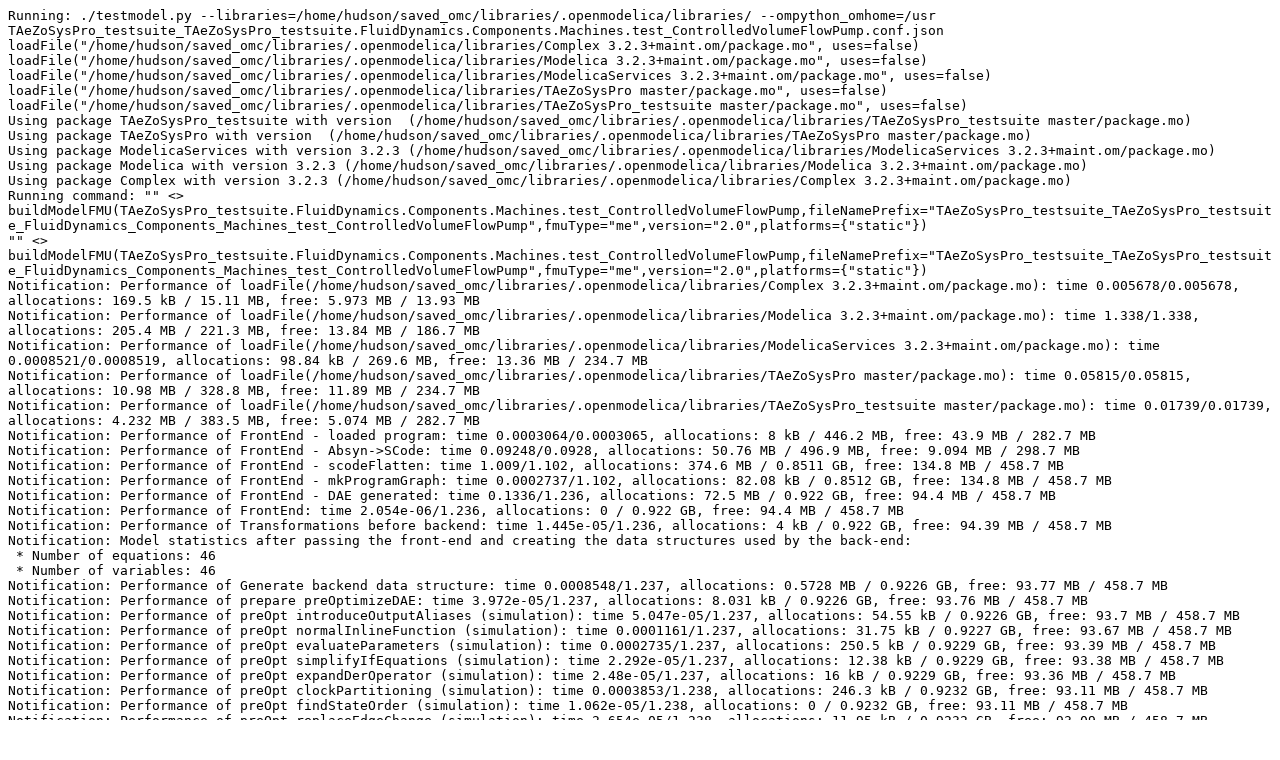

--- FILE ---
content_type: text/plain; charset=UTF-8
request_url: https://libraries.openmodelica.org/branches/v1.16-fmi/TAeZoSysPro_testsuite/files/TAeZoSysPro_testsuite_TAeZoSysPro_testsuite.FluidDynamics.Components.Machines.test_ControlledVolumeFlowPump.err
body_size: 3396
content:
Running: ./testmodel.py --libraries=/home/hudson/saved_omc/libraries/.openmodelica/libraries/ --ompython_omhome=/usr TAeZoSysPro_testsuite_TAeZoSysPro_testsuite.FluidDynamics.Components.Machines.test_ControlledVolumeFlowPump.conf.json
loadFile("/home/hudson/saved_omc/libraries/.openmodelica/libraries/Complex 3.2.3+maint.om/package.mo", uses=false)
loadFile("/home/hudson/saved_omc/libraries/.openmodelica/libraries/Modelica 3.2.3+maint.om/package.mo", uses=false)
loadFile("/home/hudson/saved_omc/libraries/.openmodelica/libraries/ModelicaServices 3.2.3+maint.om/package.mo", uses=false)
loadFile("/home/hudson/saved_omc/libraries/.openmodelica/libraries/TAeZoSysPro master/package.mo", uses=false)
loadFile("/home/hudson/saved_omc/libraries/.openmodelica/libraries/TAeZoSysPro_testsuite master/package.mo", uses=false)
Using package TAeZoSysPro_testsuite with version  (/home/hudson/saved_omc/libraries/.openmodelica/libraries/TAeZoSysPro_testsuite master/package.mo)
Using package TAeZoSysPro with version  (/home/hudson/saved_omc/libraries/.openmodelica/libraries/TAeZoSysPro master/package.mo)
Using package ModelicaServices with version 3.2.3 (/home/hudson/saved_omc/libraries/.openmodelica/libraries/ModelicaServices 3.2.3+maint.om/package.mo)
Using package Modelica with version 3.2.3 (/home/hudson/saved_omc/libraries/.openmodelica/libraries/Modelica 3.2.3+maint.om/package.mo)
Using package Complex with version 3.2.3 (/home/hudson/saved_omc/libraries/.openmodelica/libraries/Complex 3.2.3+maint.om/package.mo)
Running command: "" <> buildModelFMU(TAeZoSysPro_testsuite.FluidDynamics.Components.Machines.test_ControlledVolumeFlowPump,fileNamePrefix="TAeZoSysPro_testsuite_TAeZoSysPro_testsuite_FluidDynamics_Components_Machines_test_ControlledVolumeFlowPump",fmuType="me",version="2.0",platforms={"static"})
"" <> buildModelFMU(TAeZoSysPro_testsuite.FluidDynamics.Components.Machines.test_ControlledVolumeFlowPump,fileNamePrefix="TAeZoSysPro_testsuite_TAeZoSysPro_testsuite_FluidDynamics_Components_Machines_test_ControlledVolumeFlowPump",fmuType="me",version="2.0",platforms={"static"})
Notification: Performance of loadFile(/home/hudson/saved_omc/libraries/.openmodelica/libraries/Complex 3.2.3+maint.om/package.mo): time 0.005678/0.005678, allocations: 169.5 kB / 15.11 MB, free: 5.973 MB / 13.93 MB
Notification: Performance of loadFile(/home/hudson/saved_omc/libraries/.openmodelica/libraries/Modelica 3.2.3+maint.om/package.mo): time 1.338/1.338, allocations: 205.4 MB / 221.3 MB, free: 13.84 MB / 186.7 MB
Notification: Performance of loadFile(/home/hudson/saved_omc/libraries/.openmodelica/libraries/ModelicaServices 3.2.3+maint.om/package.mo): time 0.0008521/0.0008519, allocations: 98.84 kB / 269.6 MB, free: 13.36 MB / 234.7 MB
Notification: Performance of loadFile(/home/hudson/saved_omc/libraries/.openmodelica/libraries/TAeZoSysPro master/package.mo): time 0.05815/0.05815, allocations: 10.98 MB / 328.8 MB, free: 11.89 MB / 234.7 MB
Notification: Performance of loadFile(/home/hudson/saved_omc/libraries/.openmodelica/libraries/TAeZoSysPro_testsuite master/package.mo): time 0.01739/0.01739, allocations: 4.232 MB / 383.5 MB, free: 5.074 MB / 282.7 MB
Notification: Performance of FrontEnd - loaded program: time 0.0003064/0.0003065, allocations: 8 kB / 446.2 MB, free: 43.9 MB / 282.7 MB
Notification: Performance of FrontEnd - Absyn->SCode: time 0.09248/0.0928, allocations: 50.76 MB / 496.9 MB, free: 9.094 MB / 298.7 MB
Notification: Performance of FrontEnd - scodeFlatten: time 1.009/1.102, allocations: 374.6 MB / 0.8511 GB, free: 134.8 MB / 458.7 MB
Notification: Performance of FrontEnd - mkProgramGraph: time 0.0002737/1.102, allocations: 82.08 kB / 0.8512 GB, free: 134.8 MB / 458.7 MB
Notification: Performance of FrontEnd - DAE generated: time 0.1336/1.236, allocations: 72.5 MB / 0.922 GB, free: 94.4 MB / 458.7 MB
Notification: Performance of FrontEnd: time 2.054e-06/1.236, allocations: 0 / 0.922 GB, free: 94.4 MB / 458.7 MB
Notification: Performance of Transformations before backend: time 1.445e-05/1.236, allocations: 4 kB / 0.922 GB, free: 94.39 MB / 458.7 MB
Notification: Model statistics after passing the front-end and creating the data structures used by the back-end:
 * Number of equations: 46
 * Number of variables: 46
Notification: Performance of Generate backend data structure: time 0.0008548/1.237, allocations: 0.5728 MB / 0.9226 GB, free: 93.77 MB / 458.7 MB
Notification: Performance of prepare preOptimizeDAE: time 3.972e-05/1.237, allocations: 8.031 kB / 0.9226 GB, free: 93.76 MB / 458.7 MB
Notification: Performance of preOpt introduceOutputAliases (simulation): time 5.047e-05/1.237, allocations: 54.55 kB / 0.9226 GB, free: 93.7 MB / 458.7 MB
Notification: Performance of preOpt normalInlineFunction (simulation): time 0.0001161/1.237, allocations: 31.75 kB / 0.9227 GB, free: 93.67 MB / 458.7 MB
Notification: Performance of preOpt evaluateParameters (simulation): time 0.0002735/1.237, allocations: 250.5 kB / 0.9229 GB, free: 93.39 MB / 458.7 MB
Notification: Performance of preOpt simplifyIfEquations (simulation): time 2.292e-05/1.237, allocations: 12.38 kB / 0.9229 GB, free: 93.38 MB / 458.7 MB
Notification: Performance of preOpt expandDerOperator (simulation): time 2.48e-05/1.237, allocations: 16 kB / 0.9229 GB, free: 93.36 MB / 458.7 MB
Notification: Performance of preOpt clockPartitioning (simulation): time 0.0003853/1.238, allocations: 246.3 kB / 0.9232 GB, free: 93.11 MB / 458.7 MB
Notification: Performance of preOpt findStateOrder (simulation): time 1.062e-05/1.238, allocations: 0 / 0.9232 GB, free: 93.11 MB / 458.7 MB
Notification: Performance of preOpt replaceEdgeChange (simulation): time 2.654e-05/1.238, allocations: 11.95 kB / 0.9232 GB, free: 93.09 MB / 458.7 MB
Notification: Performance of preOpt inlineArrayEqn (simulation): time 6.602e-06/1.238, allocations: 4 kB / 0.9232 GB, free: 93.09 MB / 458.7 MB
Notification: Performance of preOpt removeEqualRHS (simulation): time 0.0003075/1.238, allocations: 175.8 kB / 0.9233 GB, free: 92.92 MB / 458.7 MB
Notification: Performance of preOpt removeSimpleEquations (simulation): time 0.000944/1.239, allocations: 0.9736 MB / 0.9243 GB, free: 91.83 MB / 458.7 MB
Notification: Performance of preOpt comSubExp (simulation): time 0.0003257/1.239, allocations: 182.5 kB / 0.9245 GB, free: 91.64 MB / 458.7 MB
Notification: Performance of preOpt evalFunc (simulation): time 0.0003669/1.24, allocations: 0.6648 MB / 0.9251 GB, free: 90.83 MB / 458.7 MB
Notification: Performance of preOpt encapsulateWhenConditions (simulation): time 1.527e-05/1.24, allocations: 34.56 kB / 0.9252 GB, free: 90.79 MB / 458.7 MB
Notification: Performance of pre-optimization done (n=19): time 1.392e-06/1.24, allocations: 0 / 0.9252 GB, free: 90.79 MB / 458.7 MB
Notification: Performance of matching and sorting (n=19): time 0.001211/1.241, allocations: 443.5 kB / 0.9256 GB, free: 90.32 MB / 458.7 MB
Notification: Performance of inlineWhenForInitialization (initialization): time 3.822e-05/1.241, allocations: 81.09 kB / 0.9257 GB, free: 90.23 MB / 458.7 MB
Notification: Performance of selectInitializationVariablesDAE (initialization): time 0.0001044/1.241, allocations: 145.4 kB / 0.9258 GB, free: 90.08 MB / 458.7 MB
Notification: Performance of collectPreVariables (initialization): time 1.945e-05/1.241, allocations: 29.7 kB / 0.9258 GB, free: 90.04 MB / 458.7 MB
Notification: Performance of collectInitialEqns (initialization): time 5.116e-05/1.241, allocations: 136.2 kB / 0.926 GB, free: 89.91 MB / 458.7 MB
Notification: Performance of collectInitialBindings (initialization): time 3.308e-05/1.241, allocations: 59.11 kB / 0.926 GB, free: 89.85 MB / 458.7 MB
Notification: Performance of simplifyInitialFunctions (initialization): time 9.137e-06/1.241, allocations: 3.938 kB / 0.926 GB, free: 89.84 MB / 458.7 MB
Notification: Performance of setup shared object (initialization): time 5.937e-05/1.241, allocations: 330.8 kB / 0.9263 GB, free: 89.51 MB / 458.7 MB
Notification: Performance of preBalanceInitialSystem (initialization): time 0.0001179/1.242, allocations: 64.33 kB / 0.9264 GB, free: 89.45 MB / 458.7 MB
Notification: Performance of partitionIndependentBlocks (initialization): time 0.0001305/1.242, allocations: 108.9 kB / 0.9265 GB, free: 89.32 MB / 458.7 MB
Notification: Performance of analyzeInitialSystem (initialization): time 0.0001315/1.242, allocations: 71.94 kB / 0.9266 GB, free: 89.25 MB / 458.7 MB
Notification: Performance of solveInitialSystemEqSystem (initialization): time 2.054e-06/1.242, allocations: 0 / 0.9266 GB, free: 89.25 MB / 458.7 MB
Notification: Performance of matching and sorting (n=22) (initialization): time 0.0004249/1.242, allocations: 245.7 kB / 0.9268 GB, free: 89.01 MB / 458.7 MB
Notification: Performance of prepare postOptimizeDAE: time 1.799e-05/1.242, allocations: 12.03 kB / 0.9268 GB, free: 89 MB / 458.7 MB
Notification: Performance of postOpt simplifyComplexFunction (initialization): time 5.31e-06/1.242, allocations: 0 / 0.9268 GB, free: 89 MB / 458.7 MB
Notification: Performance of postOpt tearingSystem (initialization): time 0.001897/1.244, allocations: 304.5 kB / 0.9271 GB, free: 88.7 MB / 458.7 MB
Notification: Performance of postOpt solveSimpleEquations (initialization): time 0.0001372/1.244, allocations: 35.92 kB / 0.9271 GB, free: 88.66 MB / 458.7 MB
Notification: Performance of postOpt calculateStrongComponentJacobians (initialization): time 0.0004649/1.245, allocations: 0.6148 MB / 0.9277 GB, free: 88.02 MB / 458.7 MB
Notification: Performance of postOpt simplifyAllExpressions (initialization): time 0.000173/1.245, allocations: 23.86 kB / 0.9278 GB, free: 88 MB / 458.7 MB
Notification: Performance of postOpt collapseArrayExpressions (initialization): time 2.369e-05/1.245, allocations: 16.02 kB / 0.9278 GB, free: 87.98 MB / 458.7 MB
Notification: Model statistics after passing the back-end for initialization:
 * Number of independent subsystems: 4
 * Number of states: 0 ()
 * Number of discrete variables: 0 ()
 * Number of discrete states: 0 ()
 * Number of clocked states: 0 ()
 * Top-level inputs: 0
Notification: Strong component statistics for initialization (17):
 * Single equations (assignments): 16
 * Array equations: 0
 * Algorithm blocks: 0
 * Record equations: 0
 * When equations: 0
 * If-equations: 0
 * Equation systems (linear and non-linear blocks): 0
 * Torn equation systems: 1
 * Mixed (continuous/discrete) equation systems: 0
Notification: Torn system details for strict tearing set:
 * Linear torn systems: 0
 * Non-linear torn systems: 1 {1 5}
Notification: Performance of prepare postOptimizeDAE: time 0.0001194/1.245, allocations: 141.8 kB / 0.9279 GB, free: 87.83 MB / 458.7 MB
Notification: Performance of postOpt lateInlineFunction (simulation): time 3.9e-05/1.245, allocations: 15.81 kB / 0.9279 GB, free: 87.82 MB / 458.7 MB
Notification: Performance of postOpt wrapFunctionCalls (simulation): time 0.0004993/1.246, allocations: 284.5 kB / 0.9282 GB, free: 87.53 MB / 458.7 MB
Notification: Performance of postOpt inlineArrayEqn (simulation): time 3.957e-06/1.246, allocations: 4 kB / 0.9282 GB, free: 87.53 MB / 458.7 MB
Notification: Performance of postOpt constantLinearSystem (simulation): time 4.468e-06/1.246, allocations: 0 / 0.9282 GB, free: 87.53 MB / 458.7 MB
Notification: Performance of postOpt simplifysemiLinear (simulation): time 3.687e-06/1.246, allocations: 0 / 0.9282 GB, free: 87.53 MB / 458.7 MB
Notification: Performance of postOpt removeSimpleEquations (simulation): time 0.0011/1.247, allocations: 1.111 MB / 0.9293 GB, free: 86.24 MB / 458.7 MB
Notification: Performance of postOpt simplifyComplexFunction (simulation): time 3.346e-06/1.247, allocations: 4 kB / 0.9293 GB, free: 86.24 MB / 458.7 MB
Notification: Performance of postOpt solveSimpleEquations (simulation): time 0.0001146/1.247, allocations: 31.92 kB / 0.9293 GB, free: 86.21 MB / 458.7 MB
Notification: Performance of postOpt tearingSystem (simulation): time 0.001688/1.249, allocations: 300.7 kB / 0.9296 GB, free: 85.91 MB / 458.7 MB
Notification: Performance of postOpt inputDerivativesUsed (simulation): time 1.823e-05/1.249, allocations: 4 kB / 0.9296 GB, free: 85.91 MB / 458.7 MB
Notification: Performance of postOpt calculateStrongComponentJacobians (simulation): time 0.0004084/1.249, allocations: 0.611 MB / 0.9302 GB, free: 85.27 MB / 458.7 MB
Notification: Performance of postOpt calculateStateSetsJacobians (simulation): time 3.116e-06/1.249, allocations: 3.938 kB / 0.9302 GB, free: 85.27 MB / 458.7 MB
Notification: Performance of postOpt symbolicJacobian (simulation): time 0.0005159/1.25, allocations: 468.8 kB / 0.9307 GB, free: 84.73 MB / 458.7 MB
Notification: Performance of postOpt removeConstants (simulation): time 4.91e-05/1.25, allocations: 96.84 kB / 0.9307 GB, free: 84.61 MB / 458.7 MB
Notification: Performance of postOpt simplifyTimeIndepFuncCalls (simulation): time 3.536e-05/1.25, allocations: 8 kB / 0.9308 GB, free: 84.61 MB / 458.7 MB
Notification: Performance of postOpt simplifyAllExpressions (simulation): time 0.0001938/1.25, allocations: 28 kB / 0.9308 GB, free: 84.58 MB / 458.7 MB
Notification: Performance of postOpt findZeroCrossings (simulation): time 2.471e-05/1.25, allocations: 11.98 kB / 0.9308 GB, free: 84.57 MB / 458.7 MB
Notification: Performance of postOpt collapseArrayExpressions (simulation): time 4.582e-05/1.25, allocations: 12 kB / 0.9308 GB, free: 84.55 MB / 458.7 MB
Notification: Performance of sorting global known variables: time 7.481e-05/1.25, allocations: 131.9 kB / 0.9309 GB, free: 84.42 MB / 458.7 MB
Notification: Performance of sort global known variables: time 1.2e-07/1.25, allocations: 0 / 0.9309 GB, free: 84.42 MB / 458.7 MB
Notification: Performance of remove unused functions: time 0.0005516/1.251, allocations: 147.7 kB / 0.9311 GB, free: 84.28 MB / 458.7 MB
Notification: Model statistics after passing the back-end for simulation:
 * Number of independent subsystems: 8
 * Number of states: 0 ()
 * Number of discrete variables: 0 ()
 * Number of discrete states: 0 ()
 * Number of clocked states: 0 ()
 * Top-level inputs: 0
Notification: Strong component statistics for simulation (13):
 * Single equations (assignments): 12
 * Array equations: 0
 * Algorithm blocks: 0
 * Record equations: 0
 * When equations: 0
 * If-equations: 0
 * Equation systems (linear and non-linear blocks): 0
 * Torn equation systems: 1
 * Mixed (continuous/discrete) equation systems: 0
Notification: Torn system details for strict tearing set:
 * Linear torn systems: 0
 * Non-linear torn systems: 1 {1 5}
Notification: Performance of Backend phase and start with SimCode phase: time 0.001246/1.252, allocations: 1.688 MB / 0.9327 GB, free: 82.52 MB / 458.7 MB
Notification: Performance of simCode: created initialization part: time 0.0004668/1.252, allocations: 186.7 kB / 0.9329 GB, free: 82.34 MB / 458.7 MB
Notification: Performance of simCode: created event and clocks part: time 3.486e-06/1.252, allocations: 0 / 0.9329 GB, free: 82.34 MB / 458.7 MB
Notification: Performance of simCode: created simulation system equations: time 0.0002006/1.253, allocations: 99.83 kB / 0.933 GB, free: 82.24 MB / 458.7 MB
Notification: Performance of simCode: created of all other equations (e.g. parameter, nominal, assert, etc): time 0.0004341/1.253, allocations: 76.23 kB / 0.9331 GB, free: 82.17 MB / 458.7 MB
Notification: Performance of simCode: created linear, non-linear and system jacobian parts: time 0.001673/1.255, allocations: 1.711 MB / 0.9347 GB, free: 80.37 MB / 458.7 MB
Notification: Performance of simCode: some other stuff during SimCode phase: time 0.0001619/1.255, allocations: 0.7443 MB / 0.9355 GB, free: 79.6 MB / 458.7 MB
Notification: Performance of simCode: alias equations: time 0.0001511/1.255, allocations: 37.47 kB / 0.9355 GB, free: 79.56 MB / 458.7 MB
Notification: Performance of simCode: all other stuff during SimCode phase: time 7.405e-05/1.255, allocations: 51.41 kB / 0.9355 GB, free: 79.51 MB / 458.7 MB
Notification: Performance of SimCode: time 2.31e-07/1.255, allocations: 0 / 0.9355 GB, free: 79.51 MB / 458.7 MB
Notification: Performance of buildModelFMU: Generate the FMI files: time 0.02095/1.276, allocations: 8.241 MB / 0.9436 GB, free: 71.49 MB / 458.7 MB
Notification: Performance of buildModelFMU: configured platform static using cached values: time 0.0001962/1.276, allocations: 299.6 kB / 0.9439 GB, free: 71.12 MB / 458.7 MB
Notification: Performance of buildModelFMU: Generate platform static: time 1.995/3.271, allocations: 3.938 kB / 0.9439 GB, free: 71.12 MB / 458.7 MB
(rm -f TAeZoSysPro_testsuite_TAeZoSysPro_testsuite.FluidDynamics.Components.Machines.test_ControlledVolumeFlowPump.pipe ; mkfifo TAeZoSysPro_testsuite_TAeZoSysPro_testsuite.FluidDynamics.Components.Machines.test_ControlledVolumeFlowPump.pipe ; head -c 1048576 < TAeZoSysPro_testsuite_TAeZoSysPro_testsuite.FluidDynamics.Components.Machines.test_ControlledVolumeFlowPump.pipe >> ../files/TAeZoSysPro_testsuite_TAeZoSysPro_testsuite.FluidDynamics.Components.Machines.test_ControlledVolumeFlowPump.sim & /home/hudson/saved_omc/OMSimulator/install/linux/bin/OMSimulator  --tempDir=temp_TAeZoSysPro_testsuite_TAeZoSysPro_testsuite_FluidDynamics_Components_Machines_test_ControlledVolumeFlowPump_fmu --startTime=0 --stopTime=1 --timeout=50 --tolerance=1e-06 TAeZoSysPro_testsuite_TAeZoSysPro_testsuite_FluidDynamics_Components_Machines_test_ControlledVolumeFlowPump.fmu > TAeZoSysPro_testsuite_TAeZoSysPro_testsuite.FluidDynamics.Components.Machines.test_ControlledVolumeFlowPump.pipe 2>&1)
